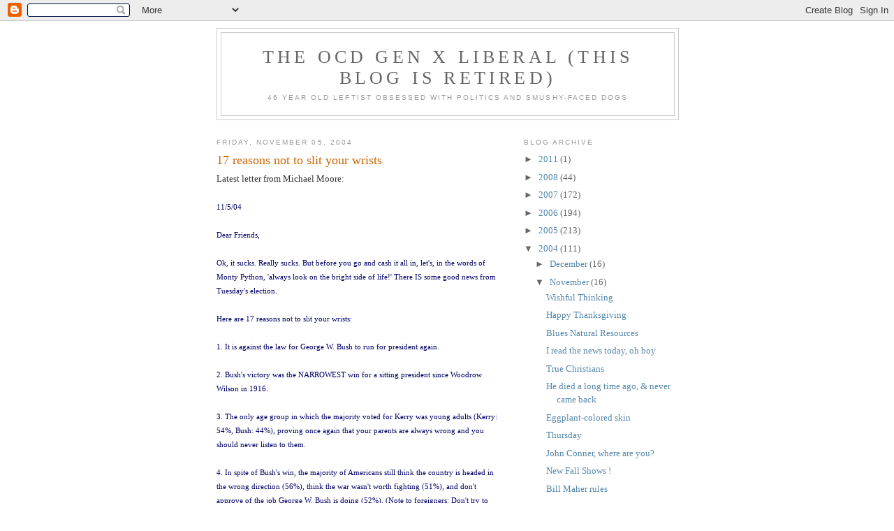

--- FILE ---
content_type: text/html; charset=UTF-8
request_url: https://ocd-gx-liberal.blogspot.com/2004/11/17-reasons-not-to-slit-your-wrists.html?showComment=1099704060001
body_size: 11927
content:
<!DOCTYPE html>
<html dir='ltr'>
<head>
<link href='https://www.blogger.com/static/v1/widgets/2944754296-widget_css_bundle.css' rel='stylesheet' type='text/css'/>
<meta content='text/html; charset=UTF-8' http-equiv='Content-Type'/>
<meta content='blogger' name='generator'/>
<link href='https://ocd-gx-liberal.blogspot.com/favicon.ico' rel='icon' type='image/x-icon'/>
<link href='http://ocd-gx-liberal.blogspot.com/2004/11/17-reasons-not-to-slit-your-wrists.html' rel='canonical'/>
<link rel="alternate" type="application/atom+xml" title="The OCD Gen X Liberal (this blog is retired) - Atom" href="https://ocd-gx-liberal.blogspot.com/feeds/posts/default" />
<link rel="alternate" type="application/rss+xml" title="The OCD Gen X Liberal (this blog is retired) - RSS" href="https://ocd-gx-liberal.blogspot.com/feeds/posts/default?alt=rss" />
<link rel="service.post" type="application/atom+xml" title="The OCD Gen X Liberal (this blog is retired) - Atom" href="https://www.blogger.com/feeds/7653541/posts/default" />

<link rel="alternate" type="application/atom+xml" title="The OCD Gen X Liberal (this blog is retired) - Atom" href="https://ocd-gx-liberal.blogspot.com/feeds/109969883204517480/comments/default" />
<!--Can't find substitution for tag [blog.ieCssRetrofitLinks]-->
<meta content='http://ocd-gx-liberal.blogspot.com/2004/11/17-reasons-not-to-slit-your-wrists.html' property='og:url'/>
<meta content='17 reasons not to slit your wrists' property='og:title'/>
<meta content='Latest letter from Michael Moore:  11/5/04   Dear Friends,   Ok, it sucks. Really sucks. But before you go and cash it all in, let&#39;s, ...' property='og:description'/>
<title>The OCD Gen X Liberal (this blog is retired): 17 reasons not to slit your wrists</title>
<style id='page-skin-1' type='text/css'><!--
/*
-----------------------------------------------
Blogger Template Style
Name:     Minima
Date:     26 Feb 2004
Updated by: Blogger Team
----------------------------------------------- */
/* Use this with templates/template-twocol.html */
body {
background:#ffffff;
margin:0;
color:#333333;
font:x-small Georgia Serif;
font-size/* */:/**/small;
font-size: /**/small;
text-align: center;
}
a:link {
color:#5588aa;
text-decoration:none;
}
a:visited {
color:#999999;
text-decoration:none;
}
a:hover {
color:#cc6600;
text-decoration:underline;
}
a img {
border-width:0;
}
/* Header
-----------------------------------------------
*/
#header-wrapper {
width:660px;
margin:0 auto 10px;
border:1px solid #cccccc;
}
#header-inner {
background-position: center;
margin-left: auto;
margin-right: auto;
}
#header {
margin: 5px;
border: 1px solid #cccccc;
text-align: center;
color:#666666;
}
#header h1 {
margin:5px 5px 0;
padding:15px 20px .25em;
line-height:1.2em;
text-transform:uppercase;
letter-spacing:.2em;
font: normal normal 200% Georgia, Serif;
}
#header a {
color:#666666;
text-decoration:none;
}
#header a:hover {
color:#666666;
}
#header .description {
margin:0 5px 5px;
padding:0 20px 15px;
max-width:700px;
text-transform:uppercase;
letter-spacing:.2em;
line-height: 1.4em;
font: normal normal 78% 'Trebuchet MS', Trebuchet, Arial, Verdana, Sans-serif;
color: #999999;
}
#header img {
margin-left: auto;
margin-right: auto;
}
/* Outer-Wrapper
----------------------------------------------- */
#outer-wrapper {
width: 660px;
margin:0 auto;
padding:10px;
text-align:left;
font: normal normal 100% Georgia, Serif;
}
#main-wrapper {
width: 410px;
float: left;
word-wrap: break-word; /* fix for long text breaking sidebar float in IE */
overflow: hidden;     /* fix for long non-text content breaking IE sidebar float */
}
#sidebar-wrapper {
width: 220px;
float: right;
word-wrap: break-word; /* fix for long text breaking sidebar float in IE */
overflow: hidden;      /* fix for long non-text content breaking IE sidebar float */
}
/* Headings
----------------------------------------------- */
h2 {
margin:1.5em 0 .75em;
font:normal normal 78% 'Trebuchet MS',Trebuchet,Arial,Verdana,Sans-serif;
line-height: 1.4em;
text-transform:uppercase;
letter-spacing:.2em;
color:#999999;
}
/* Posts
-----------------------------------------------
*/
h2.date-header {
margin:1.5em 0 .5em;
}
.post {
margin:.5em 0 1.5em;
border-bottom:1px dotted #cccccc;
padding-bottom:1.5em;
}
.post h3 {
margin:.25em 0 0;
padding:0 0 4px;
font-size:140%;
font-weight:normal;
line-height:1.4em;
color:#cc6600;
}
.post h3 a, .post h3 a:visited, .post h3 strong {
display:block;
text-decoration:none;
color:#cc6600;
font-weight:normal;
}
.post h3 strong, .post h3 a:hover {
color:#333333;
}
.post-body {
margin:0 0 .75em;
line-height:1.6em;
}
.post-body blockquote {
line-height:1.3em;
}
.post-footer {
margin: .75em 0;
color:#999999;
text-transform:uppercase;
letter-spacing:.1em;
font: normal normal 78% 'Trebuchet MS', Trebuchet, Arial, Verdana, Sans-serif;
line-height: 1.4em;
}
.comment-link {
margin-left:.6em;
}
.post img, table.tr-caption-container {
padding:4px;
border:1px solid #cccccc;
}
.tr-caption-container img {
border: none;
padding: 0;
}
.post blockquote {
margin:1em 20px;
}
.post blockquote p {
margin:.75em 0;
}
/* Comments
----------------------------------------------- */
#comments h4 {
margin:1em 0;
font-weight: bold;
line-height: 1.4em;
text-transform:uppercase;
letter-spacing:.2em;
color: #999999;
}
#comments-block {
margin:1em 0 1.5em;
line-height:1.6em;
}
#comments-block .comment-author {
margin:.5em 0;
}
#comments-block .comment-body {
margin:.25em 0 0;
}
#comments-block .comment-footer {
margin:-.25em 0 2em;
line-height: 1.4em;
text-transform:uppercase;
letter-spacing:.1em;
}
#comments-block .comment-body p {
margin:0 0 .75em;
}
.deleted-comment {
font-style:italic;
color:gray;
}
#blog-pager-newer-link {
float: left;
}
#blog-pager-older-link {
float: right;
}
#blog-pager {
text-align: center;
}
.feed-links {
clear: both;
line-height: 2.5em;
}
/* Sidebar Content
----------------------------------------------- */
.sidebar {
color: #666666;
line-height: 1.5em;
}
.sidebar ul {
list-style:none;
margin:0 0 0;
padding:0 0 0;
}
.sidebar li {
margin:0;
padding-top:0;
padding-right:0;
padding-bottom:.25em;
padding-left:15px;
text-indent:-15px;
line-height:1.5em;
}
.sidebar .widget, .main .widget {
border-bottom:1px dotted #cccccc;
margin:0 0 1.5em;
padding:0 0 1.5em;
}
.main .Blog {
border-bottom-width: 0;
}
/* Profile
----------------------------------------------- */
.profile-img {
float: left;
margin-top: 0;
margin-right: 5px;
margin-bottom: 5px;
margin-left: 0;
padding: 4px;
border: 1px solid #cccccc;
}
.profile-data {
margin:0;
text-transform:uppercase;
letter-spacing:.1em;
font: normal normal 78% 'Trebuchet MS', Trebuchet, Arial, Verdana, Sans-serif;
color: #999999;
font-weight: bold;
line-height: 1.6em;
}
.profile-datablock {
margin:.5em 0 .5em;
}
.profile-textblock {
margin: 0.5em 0;
line-height: 1.6em;
}
.profile-link {
font: normal normal 78% 'Trebuchet MS', Trebuchet, Arial, Verdana, Sans-serif;
text-transform: uppercase;
letter-spacing: .1em;
}
/* Footer
----------------------------------------------- */
#footer {
width:660px;
clear:both;
margin:0 auto;
padding-top:15px;
line-height: 1.6em;
text-transform:uppercase;
letter-spacing:.1em;
text-align: center;
}

--></style>
<link href='https://www.blogger.com/dyn-css/authorization.css?targetBlogID=7653541&amp;zx=19f11845-c46c-4989-9a78-184a8d06f47b' media='none' onload='if(media!=&#39;all&#39;)media=&#39;all&#39;' rel='stylesheet'/><noscript><link href='https://www.blogger.com/dyn-css/authorization.css?targetBlogID=7653541&amp;zx=19f11845-c46c-4989-9a78-184a8d06f47b' rel='stylesheet'/></noscript>
<meta name='google-adsense-platform-account' content='ca-host-pub-1556223355139109'/>
<meta name='google-adsense-platform-domain' content='blogspot.com'/>

</head>
<body>
<div class='navbar section' id='navbar'><div class='widget Navbar' data-version='1' id='Navbar1'><script type="text/javascript">
    function setAttributeOnload(object, attribute, val) {
      if(window.addEventListener) {
        window.addEventListener('load',
          function(){ object[attribute] = val; }, false);
      } else {
        window.attachEvent('onload', function(){ object[attribute] = val; });
      }
    }
  </script>
<div id="navbar-iframe-container"></div>
<script type="text/javascript" src="https://apis.google.com/js/platform.js"></script>
<script type="text/javascript">
      gapi.load("gapi.iframes:gapi.iframes.style.bubble", function() {
        if (gapi.iframes && gapi.iframes.getContext) {
          gapi.iframes.getContext().openChild({
              url: 'https://www.blogger.com/navbar/7653541?po\x3d109969883204517480\x26origin\x3dhttps://ocd-gx-liberal.blogspot.com',
              where: document.getElementById("navbar-iframe-container"),
              id: "navbar-iframe"
          });
        }
      });
    </script><script type="text/javascript">
(function() {
var script = document.createElement('script');
script.type = 'text/javascript';
script.src = '//pagead2.googlesyndication.com/pagead/js/google_top_exp.js';
var head = document.getElementsByTagName('head')[0];
if (head) {
head.appendChild(script);
}})();
</script>
</div></div>
<div id='outer-wrapper'><div id='wrap2'>
<!-- skip links for text browsers -->
<span id='skiplinks' style='display:none;'>
<a href='#main'>skip to main </a> |
      <a href='#sidebar'>skip to sidebar</a>
</span>
<div id='header-wrapper'>
<div class='header section' id='header'><div class='widget Header' data-version='1' id='Header1'>
<div id='header-inner'>
<div class='titlewrapper'>
<h1 class='title'>
<a href='https://ocd-gx-liberal.blogspot.com/'>
The OCD Gen X Liberal (this blog is retired)
</a>
</h1>
</div>
<div class='descriptionwrapper'>
<p class='description'><span>46 year old leftist obsessed with politics and smushy-faced dogs</span></p>
</div>
</div>
</div></div>
</div>
<div id='content-wrapper'>
<div id='crosscol-wrapper' style='text-align:center'>
<div class='crosscol no-items section' id='crosscol'></div>
</div>
<div id='main-wrapper'>
<div class='main section' id='main'><div class='widget Blog' data-version='1' id='Blog1'>
<div class='blog-posts hfeed'>

          <div class="date-outer">
        
<h2 class='date-header'><span>Friday, November 05, 2004</span></h2>

          <div class="date-posts">
        
<div class='post-outer'>
<div class='post hentry uncustomized-post-template' itemprop='blogPost' itemscope='itemscope' itemtype='http://schema.org/BlogPosting'>
<meta content='7653541' itemprop='blogId'/>
<meta content='109969883204517480' itemprop='postId'/>
<a name='109969883204517480'></a>
<h3 class='post-title entry-title' itemprop='name'>
17 reasons not to slit your wrists
</h3>
<div class='post-header'>
<div class='post-header-line-1'></div>
</div>
<div class='post-body entry-content' id='post-body-109969883204517480' itemprop='description articleBody'>
Latest letter from Michael Moore:<br /><br /><span style="font-size:85%;color:#000066;">11/5/04</span><br /><span style="font-size:85%;color:#000066;"></span><br /><span style="font-size:85%;color:#000066;">Dear Friends,</span><br /><br /><span style="font-size:85%;color:#000066;">Ok, it sucks. Really sucks. But before you go and cash it all in, let's, in the words of Monty Python, 'always look on the bright side of life!'  There IS some good news from Tuesday's election.</span><br /><span style="font-size:85%;color:#000066;"><br />Here are 17 reasons not to slit your wrists:</span><br /><br /><span style="font-size:85%;color:#000066;">1. It is against the law for George W. Bush to run for president again.</span><br /><br /><span style="font-size:85%;color:#000066;">2. Bush's victory was the NARROWEST win for a sitting president since Woodrow Wilson in 1916.</span><br /><br /><span style="font-size:85%;color:#000066;">3. The only age group in which the majority voted for Kerry was young adults (Kerry: 54%, Bush: 44%), proving once again that your parents are always wrong and you should never listen to them.</span><br /><br /><span style="font-size:85%;color:#000066;">4. In spite of Bush's win, the majority of Americans still think the country is headed in the wrong direction (</span><a href="http://www.realclearpolitics.com/Presidential_04/direction_of_country.html"><span style="font-size:85%;color:#000066;">56%</span></a><span style="font-size:85%;color:#000066;">), think the war wasn't worth fighting (</span><a href="http://www.pollingreport.com/iraq.htm"><span style="font-size:85%;color:#000066;">51%</span></a><span style="font-size:85%;color:#000066;">), and don't approve of the job George W. Bush is doing (</span><a href="http://www.realclearpolitics.com/Presidential_04/bush_ja.html"><span style="font-size:85%;color:#000066;">52%</span></a><span style="font-size:85%;color:#000066;">). (Note to foreigners: Don't try to figure this one out.  It's an American thing, like Pop Tarts.)</span><br /><br /><span style="font-size:85%;color:#000066;">5. The Republicans will not have a filibuster-proof 60-seat majority in the Senate. If the Democrats do their job, Bush won't be able to pack the Supreme Court with right-wing ideologues. Did I say "if the Democrats do their job?"  Um, maybe better to scratch this one.</span><br /><br /><span style="font-size:85%;color:#000066;">6. Michigan voted for Kerry! So did the entire Northeast, the birthplace of our democracy. So did 6 of the 8 Great Lakes States. And the whole West Coast! Plus Hawaii. Ok, that's a start. We've got most of the fresh water, all of Broadway, and Mt. St. Helens. We can dehydrate them or bury them in lava. And no more show tunes!</span><br /><br /><span style="font-size:85%;color:#000066;">7. Once again we are reminded that the buckeye is a nut, and not just any old nut -- a poisonous nut. A great nation was felled by a poisonous nut. May Ohio State pay dearly this Saturday when it faces Michigan.</span><br /><br /><span style="font-size:85%;color:#000066;">8. 88% of Bush's support came from white voters. In 50 years, America will no longer have a white majority. Hey, 50 years isn't such a long time! If you're ten years old and reading this, your golden years will be truly golden and you will be well cared for in your old age.</span><br /><br /><span style="font-size:85%;color:#000066;">9. Gays, thanks to the ballot measures passed on Tuesday, cannot get married in 11 new states. Thank God. Just think of all those wedding gifts we won't have to buy now.</span><br /><br /><span style="font-size:85%;color:#000066;">10. Five more African Americans were elected as members of Congress, including the return of Cynthia McKinney of Georgia. It's always good to have more blacks in there fighting for us and doing the job our candidates can't.</span><br /><br /><span style="font-size:85%;color:#000066;">11. The CEO of Coors was defeated for Senate in Colorado. Drink up!</span><br /><br /><span style="font-size:85%;color:#000066;">12. Admit it: We like the Bush twins and we don't want them to go away. </span><br /><span style="font-size:85%;color:#000066;"><span style="font-size:100%;color:#000000;">(Note from Lizzy - I <strong>do</strong> want them to go away.)</span></span><br /><br /><span style="font-size:85%;color:#000066;">13. At the state legislative level, Democrats picked up a net of at least 3 chambers in Tuesday's elections. Of the 98 partisan-controlled state legislative chambers (house/assembly and senate), Democrats went into the 2004 elections in control of 44 chambers, Republicans controlled 53 chambers, and 1 chamber was tied. After Tuesday, Democrats now control 47 chambers, Republicans control 49 chambers, 1 chamber is tied and 1 chamber (Montana House) is still undecided. </span><br /><br /><span style="font-size:85%;color:#000066;">14. Bush is now a lame duck president. He will have no greater moment than the one he's having this week. It's all downhill for him from here on out --and, more significantly, he's just not going to want to do all the hard work that will be expected of him. It'll be like everyone's last month in 12th grade -- you've already made it, so it's party time! Perhaps he'll treat the next four years like a permanent Friday, spending even more time at the ranch or in Kennebunkport. And why shouldn't he? He's already proved his point, avenged his father and kicked our ass.</span><br /><br /><span style="font-size:85%;color:#000066;">15. Should Bush decide to show up to work and take this country down a very dark road, it is also just as likely that either of the following two scenarios will happen: a) Now that he doesn't ever need to pander to the Christian conservatives again to get elected, someone may whisper in his ear that he should spend these last four years building "a legacy" so that history will render a kinder verdict on him and thus he will not push for too aggressive a right-wing agenda; or b) He will become so cocky and arrogant -- and thus, reckless -- that he will commit a blunder of such major proportions that even his own party will have to remove him from office.</span><br /><br /><span style="font-size:85%;color:#000066;">16. There are nearly 300 million Americans -- 200 million of them of voting age. We only lost by three and a half million! That's not a landslide -- it means we're almost there. Imagine losing by 20 million. If you had 58 yards to go before you reached the goal line and then you barreled down 55 of those yards, would you stop on the three yard line, pick up the ball and go home crying -- especially when you get to start the next down on the three yard line? Of course not! Buck up! Have hope! More sports analogies are coming!!!</span><br /><br /><span style="font-size:85%;color:#000066;">17. Finally and most importantly, over 55 million Americans voted for the candidate dubbed "The #1 Liberal in the Senate." That's more than the total number of voters who voted for either Reagan, Bush I, Clinton or Gore. Again, more people voted for Kerry than Reagan. If the media are looking for a trend it should be this -- that so many Americans were, for the first time since Kennedy, willing to vote for an out-and-out liberal. The country has always been filled with evangelicals -- that is not news. What IS news is that so many people have shifted toward a Massachusetts liberal. In fact,that's BIG news. Which means, don't expect the mainstream media, the ones who brought you the Iraq War, to ever report the real truth about November 2, 2004. In fact, it's better that they don't. We'll need the element of surprise in 2008.<br /></span><br /><span style="font-size:85%;color:#000066;">Feeling better? I hope so. As my friend Mort wrote me yesterday, "My Romanian grandfather used to say to me, 'Remember, Morton, this is such a wonderful country  -- it doesn't even need a president!'"</span><br /><br /><span style="font-size:85%;color:#000066;">But it needs us. Rest up, I'll write you again tomorrow.</span><br /><br /><span style="font-size:85%;color:#000066;">Yours,<br />Michael Moore</span><br /><a href="mailto:MMFlint@aol.com"><span style="font-size:85%;color:#000066;">MMFlint@aol.com</span></a><br /><a href="http://www.michaelmoore.com/"><span style="font-size:85%;color:#000066;">www.michaelmoore.com</span></a><br />
<div style='clear: both;'></div>
</div>
<div class='post-footer'>
<div class='post-footer-line post-footer-line-1'>
<span class='post-author vcard'>
Posted by
<span class='fn' itemprop='author' itemscope='itemscope' itemtype='http://schema.org/Person'>
<meta content='https://www.blogger.com/profile/09221976140171029175' itemprop='url'/>
<a class='g-profile' href='https://www.blogger.com/profile/09221976140171029175' rel='author' title='author profile'>
<span itemprop='name'>Lizzy</span>
</a>
</span>
</span>
<span class='post-timestamp'>
at
<meta content='http://ocd-gx-liberal.blogspot.com/2004/11/17-reasons-not-to-slit-your-wrists.html' itemprop='url'/>
<a class='timestamp-link' href='https://ocd-gx-liberal.blogspot.com/2004/11/17-reasons-not-to-slit-your-wrists.html' rel='bookmark' title='permanent link'><abbr class='published' itemprop='datePublished' title='2004-11-05T17:35:00-06:00'>11/05/2004 05:35:00 PM</abbr></a>
</span>
<span class='post-comment-link'>
</span>
<span class='post-icons'>
<span class='item-action'>
<a href='https://www.blogger.com/email-post/7653541/109969883204517480' title='Email Post'>
<img alt='' class='icon-action' height='13' src='https://resources.blogblog.com/img/icon18_email.gif' width='18'/>
</a>
</span>
<span class='item-control blog-admin pid-1607212988'>
<a href='https://www.blogger.com/post-edit.g?blogID=7653541&postID=109969883204517480&from=pencil' title='Edit Post'>
<img alt='' class='icon-action' height='18' src='https://resources.blogblog.com/img/icon18_edit_allbkg.gif' width='18'/>
</a>
</span>
</span>
<div class='post-share-buttons goog-inline-block'>
</div>
</div>
<div class='post-footer-line post-footer-line-2'>
<span class='post-labels'>
</span>
</div>
<div class='post-footer-line post-footer-line-3'>
<span class='post-location'>
</span>
</div>
</div>
</div>
<div class='comments' id='comments'>
<a name='comments'></a>
<h4>4 comments:</h4>
<div id='Blog1_comments-block-wrapper'>
<dl class='avatar-comment-indent' id='comments-block'>
<dt class='comment-author ' id='c109970406243070676'>
<a name='c109970406243070676'></a>
<div class="avatar-image-container vcard"><span dir="ltr"><a href="https://www.blogger.com/profile/07192637469594429978" target="" rel="nofollow" onclick="" class="avatar-hovercard" id="av-109970406243070676-07192637469594429978"><img src="https://resources.blogblog.com/img/blank.gif" width="35" height="35" class="delayLoad" style="display: none;" longdesc="//blogger.googleusercontent.com/img/b/R29vZ2xl/AVvXsEgeR9hSjuppdWeeQ42TvoEHy4z8HC_-_RPLcdLNC8fdaEV5F9-I0lqWC5COY3wDNY8nG8pul26l_IcgYBub6IBAHR6YqIYAG2NQgAoPnncpdyakilk_uy7eWHZajwCyo20/s45-c/jim+statue.jpg" alt="" title="Jim Marquis">

<noscript><img src="//blogger.googleusercontent.com/img/b/R29vZ2xl/AVvXsEgeR9hSjuppdWeeQ42TvoEHy4z8HC_-_RPLcdLNC8fdaEV5F9-I0lqWC5COY3wDNY8nG8pul26l_IcgYBub6IBAHR6YqIYAG2NQgAoPnncpdyakilk_uy7eWHZajwCyo20/s45-c/jim+statue.jpg" width="35" height="35" class="photo" alt=""></noscript></a></span></div>
<a href='https://www.blogger.com/profile/07192637469594429978' rel='nofollow'>Jim Marquis</a>
said...
</dt>
<dd class='comment-body' id='Blog1_cmt-109970406243070676'>
<p>
Good stuff. Fifty five million people voted the right way and I guarantee you many folks in the middle will be changing sides when they see what Bush tries to ram through the next couple years.<br /><br />It's funny, I was all set to just take some time off and just go to work and watch sports on tv and catch up on my novel reading...but I can't. This is just too important. I don't know if we make a difference but it's just something I feel has to be done right now.
</p>
</dd>
<dd class='comment-footer'>
<span class='comment-timestamp'>
<a href='https://ocd-gx-liberal.blogspot.com/2004/11/17-reasons-not-to-slit-your-wrists.html?showComment=1099704060000#c109970406243070676' title='comment permalink'>
11/05/2004 7:21 PM
</a>
<span class='item-control blog-admin pid-367648921'>
<a class='comment-delete' href='https://www.blogger.com/comment/delete/7653541/109970406243070676' title='Delete Comment'>
<img src='https://resources.blogblog.com/img/icon_delete13.gif'/>
</a>
</span>
</span>
</dd>
<dt class='comment-author ' id='c109970406287859181'>
<a name='c109970406287859181'></a>
<div class="avatar-image-container vcard"><span dir="ltr"><a href="https://www.blogger.com/profile/07192637469594429978" target="" rel="nofollow" onclick="" class="avatar-hovercard" id="av-109970406287859181-07192637469594429978"><img src="https://resources.blogblog.com/img/blank.gif" width="35" height="35" class="delayLoad" style="display: none;" longdesc="//blogger.googleusercontent.com/img/b/R29vZ2xl/AVvXsEgeR9hSjuppdWeeQ42TvoEHy4z8HC_-_RPLcdLNC8fdaEV5F9-I0lqWC5COY3wDNY8nG8pul26l_IcgYBub6IBAHR6YqIYAG2NQgAoPnncpdyakilk_uy7eWHZajwCyo20/s45-c/jim+statue.jpg" alt="" title="Jim Marquis">

<noscript><img src="//blogger.googleusercontent.com/img/b/R29vZ2xl/AVvXsEgeR9hSjuppdWeeQ42TvoEHy4z8HC_-_RPLcdLNC8fdaEV5F9-I0lqWC5COY3wDNY8nG8pul26l_IcgYBub6IBAHR6YqIYAG2NQgAoPnncpdyakilk_uy7eWHZajwCyo20/s45-c/jim+statue.jpg" width="35" height="35" class="photo" alt=""></noscript></a></span></div>
<a href='https://www.blogger.com/profile/07192637469594429978' rel='nofollow'>Jim Marquis</a>
said...
</dt>
<dd class='comment-body' id='Blog1_cmt-109970406287859181'>
<p>
Good stuff. Fifty five million people voted the right way and I guarantee you many folks in the middle will be changing sides when they see what Bush tries to ram through the next couple years.<br /><br />It's funny, I was all set to just take some time off and just go to work and watch sports on tv and catch up on my novel reading...but I can't. This is just too important. I don't know if we make a difference but it's just something I feel has to be done right now.
</p>
</dd>
<dd class='comment-footer'>
<span class='comment-timestamp'>
<a href='https://ocd-gx-liberal.blogspot.com/2004/11/17-reasons-not-to-slit-your-wrists.html?showComment=1099704060001#c109970406287859181' title='comment permalink'>
11/05/2004 7:21 PM
</a>
<span class='item-control blog-admin pid-367648921'>
<a class='comment-delete' href='https://www.blogger.com/comment/delete/7653541/109970406287859181' title='Delete Comment'>
<img src='https://resources.blogblog.com/img/icon_delete13.gif'/>
</a>
</span>
</span>
</dd>
<dt class='comment-author ' id='c109971535484672902'>
<a name='c109971535484672902'></a>
<div class="avatar-image-container vcard"><span dir="ltr"><a href="https://www.blogger.com/profile/13763424943041003098" target="" rel="nofollow" onclick="" class="avatar-hovercard" id="av-109971535484672902-13763424943041003098"><img src="https://resources.blogblog.com/img/blank.gif" width="35" height="35" class="delayLoad" style="display: none;" longdesc="//blogger.googleusercontent.com/img/b/R29vZ2xl/AVvXsEjS7cg6ToDd9S_FF8Cw0TGyAGcCLi910THt-KULzDJ65y1zvgXdVcZJBkc-SEVBVJbHCdjZJB18Vubq7_krmVpHO5i3Z76ia4Gn5yjLWzWSlqn-Ickjv6q6n_RKadqqDA/s45-c/WDPKRPLP.JPG" alt="" title="Snave">

<noscript><img src="//blogger.googleusercontent.com/img/b/R29vZ2xl/AVvXsEjS7cg6ToDd9S_FF8Cw0TGyAGcCLi910THt-KULzDJ65y1zvgXdVcZJBkc-SEVBVJbHCdjZJB18Vubq7_krmVpHO5i3Z76ia4Gn5yjLWzWSlqn-Ickjv6q6n_RKadqqDA/s45-c/WDPKRPLP.JPG" width="35" height="35" class="photo" alt=""></noscript></a></span></div>
<a href='https://www.blogger.com/profile/13763424943041003098' rel='nofollow'>Snave</a>
said...
</dt>
<dd class='comment-body' id='Blog1_cmt-109971535484672902'>
<p>
Thanks for putting that letter on your site.  I love it!  Moore is an optimist during dark times, and he made some good points.  You're right J.Marquis, this is no time to slack.
</p>
</dd>
<dd class='comment-footer'>
<span class='comment-timestamp'>
<a href='https://ocd-gx-liberal.blogspot.com/2004/11/17-reasons-not-to-slit-your-wrists.html?showComment=1099715340000#c109971535484672902' title='comment permalink'>
11/05/2004 10:29 PM
</a>
<span class='item-control blog-admin pid-413503512'>
<a class='comment-delete' href='https://www.blogger.com/comment/delete/7653541/109971535484672902' title='Delete Comment'>
<img src='https://resources.blogblog.com/img/icon_delete13.gif'/>
</a>
</span>
</span>
</dd>
<dt class='comment-author ' id='c110021876457717648'>
<a name='c110021876457717648'></a>
<div class="avatar-image-container avatar-stock"><span dir="ltr"><img src="//resources.blogblog.com/img/blank.gif" width="35" height="35" alt="" title="Anonymous">

</span></div>
Anonymous
said...
</dt>
<dd class='comment-body' id='Blog1_cmt-110021876457717648'>
<p>
GO BUSH! GO TROOPS!! GO U.S. OF FUCKING A!!!   YER PAL, BULLSEYE AT HTTP://AMERICANDRUMSLINGER.BLOGSPOT.COM
</p>
</dd>
<dd class='comment-footer'>
<span class='comment-timestamp'>
<a href='https://ocd-gx-liberal.blogspot.com/2004/11/17-reasons-not-to-slit-your-wrists.html?showComment=1100218740000#c110021876457717648' title='comment permalink'>
11/11/2004 6:19 PM
</a>
<span class='item-control blog-admin pid-206056684'>
<a class='comment-delete' href='https://www.blogger.com/comment/delete/7653541/110021876457717648' title='Delete Comment'>
<img src='https://resources.blogblog.com/img/icon_delete13.gif'/>
</a>
</span>
</span>
</dd>
</dl>
</div>
<p class='comment-footer'>
<a href='https://www.blogger.com/comment/fullpage/post/7653541/109969883204517480' onclick=''>Post a Comment</a>
</p>
</div>
</div>

        </div></div>
      
</div>
<div class='blog-pager' id='blog-pager'>
<span id='blog-pager-newer-link'>
<a class='blog-pager-newer-link' href='https://ocd-gx-liberal.blogspot.com/2004/11/bill-maher-rules.html' id='Blog1_blog-pager-newer-link' title='Newer Post'>Newer Post</a>
</span>
<span id='blog-pager-older-link'>
<a class='blog-pager-older-link' href='https://ocd-gx-liberal.blogspot.com/2004/11/troop-level-plan.html' id='Blog1_blog-pager-older-link' title='Older Post'>Older Post</a>
</span>
<a class='home-link' href='https://ocd-gx-liberal.blogspot.com/'>Home</a>
</div>
<div class='clear'></div>
<div class='post-feeds'>
<div class='feed-links'>
Subscribe to:
<a class='feed-link' href='https://ocd-gx-liberal.blogspot.com/feeds/109969883204517480/comments/default' target='_blank' type='application/atom+xml'>Post Comments (Atom)</a>
</div>
</div>
</div></div>
</div>
<div id='sidebar-wrapper'>
<div class='sidebar section' id='sidebar'><div class='widget BlogArchive' data-version='1' id='BlogArchive1'>
<h2>Blog Archive</h2>
<div class='widget-content'>
<div id='ArchiveList'>
<div id='BlogArchive1_ArchiveList'>
<ul class='hierarchy'>
<li class='archivedate collapsed'>
<a class='toggle' href='javascript:void(0)'>
<span class='zippy'>

        &#9658;&#160;
      
</span>
</a>
<a class='post-count-link' href='https://ocd-gx-liberal.blogspot.com/2011/'>
2011
</a>
<span class='post-count' dir='ltr'>(1)</span>
<ul class='hierarchy'>
<li class='archivedate collapsed'>
<a class='toggle' href='javascript:void(0)'>
<span class='zippy'>

        &#9658;&#160;
      
</span>
</a>
<a class='post-count-link' href='https://ocd-gx-liberal.blogspot.com/2011/12/'>
December
</a>
<span class='post-count' dir='ltr'>(1)</span>
</li>
</ul>
</li>
</ul>
<ul class='hierarchy'>
<li class='archivedate collapsed'>
<a class='toggle' href='javascript:void(0)'>
<span class='zippy'>

        &#9658;&#160;
      
</span>
</a>
<a class='post-count-link' href='https://ocd-gx-liberal.blogspot.com/2008/'>
2008
</a>
<span class='post-count' dir='ltr'>(44)</span>
<ul class='hierarchy'>
<li class='archivedate collapsed'>
<a class='toggle' href='javascript:void(0)'>
<span class='zippy'>

        &#9658;&#160;
      
</span>
</a>
<a class='post-count-link' href='https://ocd-gx-liberal.blogspot.com/2008/11/'>
November
</a>
<span class='post-count' dir='ltr'>(1)</span>
</li>
</ul>
<ul class='hierarchy'>
<li class='archivedate collapsed'>
<a class='toggle' href='javascript:void(0)'>
<span class='zippy'>

        &#9658;&#160;
      
</span>
</a>
<a class='post-count-link' href='https://ocd-gx-liberal.blogspot.com/2008/07/'>
July
</a>
<span class='post-count' dir='ltr'>(1)</span>
</li>
</ul>
<ul class='hierarchy'>
<li class='archivedate collapsed'>
<a class='toggle' href='javascript:void(0)'>
<span class='zippy'>

        &#9658;&#160;
      
</span>
</a>
<a class='post-count-link' href='https://ocd-gx-liberal.blogspot.com/2008/06/'>
June
</a>
<span class='post-count' dir='ltr'>(1)</span>
</li>
</ul>
<ul class='hierarchy'>
<li class='archivedate collapsed'>
<a class='toggle' href='javascript:void(0)'>
<span class='zippy'>

        &#9658;&#160;
      
</span>
</a>
<a class='post-count-link' href='https://ocd-gx-liberal.blogspot.com/2008/05/'>
May
</a>
<span class='post-count' dir='ltr'>(1)</span>
</li>
</ul>
<ul class='hierarchy'>
<li class='archivedate collapsed'>
<a class='toggle' href='javascript:void(0)'>
<span class='zippy'>

        &#9658;&#160;
      
</span>
</a>
<a class='post-count-link' href='https://ocd-gx-liberal.blogspot.com/2008/03/'>
March
</a>
<span class='post-count' dir='ltr'>(10)</span>
</li>
</ul>
<ul class='hierarchy'>
<li class='archivedate collapsed'>
<a class='toggle' href='javascript:void(0)'>
<span class='zippy'>

        &#9658;&#160;
      
</span>
</a>
<a class='post-count-link' href='https://ocd-gx-liberal.blogspot.com/2008/02/'>
February
</a>
<span class='post-count' dir='ltr'>(15)</span>
</li>
</ul>
<ul class='hierarchy'>
<li class='archivedate collapsed'>
<a class='toggle' href='javascript:void(0)'>
<span class='zippy'>

        &#9658;&#160;
      
</span>
</a>
<a class='post-count-link' href='https://ocd-gx-liberal.blogspot.com/2008/01/'>
January
</a>
<span class='post-count' dir='ltr'>(15)</span>
</li>
</ul>
</li>
</ul>
<ul class='hierarchy'>
<li class='archivedate collapsed'>
<a class='toggle' href='javascript:void(0)'>
<span class='zippy'>

        &#9658;&#160;
      
</span>
</a>
<a class='post-count-link' href='https://ocd-gx-liberal.blogspot.com/2007/'>
2007
</a>
<span class='post-count' dir='ltr'>(172)</span>
<ul class='hierarchy'>
<li class='archivedate collapsed'>
<a class='toggle' href='javascript:void(0)'>
<span class='zippy'>

        &#9658;&#160;
      
</span>
</a>
<a class='post-count-link' href='https://ocd-gx-liberal.blogspot.com/2007/12/'>
December
</a>
<span class='post-count' dir='ltr'>(11)</span>
</li>
</ul>
<ul class='hierarchy'>
<li class='archivedate collapsed'>
<a class='toggle' href='javascript:void(0)'>
<span class='zippy'>

        &#9658;&#160;
      
</span>
</a>
<a class='post-count-link' href='https://ocd-gx-liberal.blogspot.com/2007/11/'>
November
</a>
<span class='post-count' dir='ltr'>(10)</span>
</li>
</ul>
<ul class='hierarchy'>
<li class='archivedate collapsed'>
<a class='toggle' href='javascript:void(0)'>
<span class='zippy'>

        &#9658;&#160;
      
</span>
</a>
<a class='post-count-link' href='https://ocd-gx-liberal.blogspot.com/2007/10/'>
October
</a>
<span class='post-count' dir='ltr'>(15)</span>
</li>
</ul>
<ul class='hierarchy'>
<li class='archivedate collapsed'>
<a class='toggle' href='javascript:void(0)'>
<span class='zippy'>

        &#9658;&#160;
      
</span>
</a>
<a class='post-count-link' href='https://ocd-gx-liberal.blogspot.com/2007/09/'>
September
</a>
<span class='post-count' dir='ltr'>(12)</span>
</li>
</ul>
<ul class='hierarchy'>
<li class='archivedate collapsed'>
<a class='toggle' href='javascript:void(0)'>
<span class='zippy'>

        &#9658;&#160;
      
</span>
</a>
<a class='post-count-link' href='https://ocd-gx-liberal.blogspot.com/2007/08/'>
August
</a>
<span class='post-count' dir='ltr'>(12)</span>
</li>
</ul>
<ul class='hierarchy'>
<li class='archivedate collapsed'>
<a class='toggle' href='javascript:void(0)'>
<span class='zippy'>

        &#9658;&#160;
      
</span>
</a>
<a class='post-count-link' href='https://ocd-gx-liberal.blogspot.com/2007/07/'>
July
</a>
<span class='post-count' dir='ltr'>(15)</span>
</li>
</ul>
<ul class='hierarchy'>
<li class='archivedate collapsed'>
<a class='toggle' href='javascript:void(0)'>
<span class='zippy'>

        &#9658;&#160;
      
</span>
</a>
<a class='post-count-link' href='https://ocd-gx-liberal.blogspot.com/2007/06/'>
June
</a>
<span class='post-count' dir='ltr'>(12)</span>
</li>
</ul>
<ul class='hierarchy'>
<li class='archivedate collapsed'>
<a class='toggle' href='javascript:void(0)'>
<span class='zippy'>

        &#9658;&#160;
      
</span>
</a>
<a class='post-count-link' href='https://ocd-gx-liberal.blogspot.com/2007/05/'>
May
</a>
<span class='post-count' dir='ltr'>(15)</span>
</li>
</ul>
<ul class='hierarchy'>
<li class='archivedate collapsed'>
<a class='toggle' href='javascript:void(0)'>
<span class='zippy'>

        &#9658;&#160;
      
</span>
</a>
<a class='post-count-link' href='https://ocd-gx-liberal.blogspot.com/2007/04/'>
April
</a>
<span class='post-count' dir='ltr'>(13)</span>
</li>
</ul>
<ul class='hierarchy'>
<li class='archivedate collapsed'>
<a class='toggle' href='javascript:void(0)'>
<span class='zippy'>

        &#9658;&#160;
      
</span>
</a>
<a class='post-count-link' href='https://ocd-gx-liberal.blogspot.com/2007/03/'>
March
</a>
<span class='post-count' dir='ltr'>(16)</span>
</li>
</ul>
<ul class='hierarchy'>
<li class='archivedate collapsed'>
<a class='toggle' href='javascript:void(0)'>
<span class='zippy'>

        &#9658;&#160;
      
</span>
</a>
<a class='post-count-link' href='https://ocd-gx-liberal.blogspot.com/2007/02/'>
February
</a>
<span class='post-count' dir='ltr'>(19)</span>
</li>
</ul>
<ul class='hierarchy'>
<li class='archivedate collapsed'>
<a class='toggle' href='javascript:void(0)'>
<span class='zippy'>

        &#9658;&#160;
      
</span>
</a>
<a class='post-count-link' href='https://ocd-gx-liberal.blogspot.com/2007/01/'>
January
</a>
<span class='post-count' dir='ltr'>(22)</span>
</li>
</ul>
</li>
</ul>
<ul class='hierarchy'>
<li class='archivedate collapsed'>
<a class='toggle' href='javascript:void(0)'>
<span class='zippy'>

        &#9658;&#160;
      
</span>
</a>
<a class='post-count-link' href='https://ocd-gx-liberal.blogspot.com/2006/'>
2006
</a>
<span class='post-count' dir='ltr'>(194)</span>
<ul class='hierarchy'>
<li class='archivedate collapsed'>
<a class='toggle' href='javascript:void(0)'>
<span class='zippy'>

        &#9658;&#160;
      
</span>
</a>
<a class='post-count-link' href='https://ocd-gx-liberal.blogspot.com/2006/12/'>
December
</a>
<span class='post-count' dir='ltr'>(17)</span>
</li>
</ul>
<ul class='hierarchy'>
<li class='archivedate collapsed'>
<a class='toggle' href='javascript:void(0)'>
<span class='zippy'>

        &#9658;&#160;
      
</span>
</a>
<a class='post-count-link' href='https://ocd-gx-liberal.blogspot.com/2006/11/'>
November
</a>
<span class='post-count' dir='ltr'>(28)</span>
</li>
</ul>
<ul class='hierarchy'>
<li class='archivedate collapsed'>
<a class='toggle' href='javascript:void(0)'>
<span class='zippy'>

        &#9658;&#160;
      
</span>
</a>
<a class='post-count-link' href='https://ocd-gx-liberal.blogspot.com/2006/10/'>
October
</a>
<span class='post-count' dir='ltr'>(18)</span>
</li>
</ul>
<ul class='hierarchy'>
<li class='archivedate collapsed'>
<a class='toggle' href='javascript:void(0)'>
<span class='zippy'>

        &#9658;&#160;
      
</span>
</a>
<a class='post-count-link' href='https://ocd-gx-liberal.blogspot.com/2006/09/'>
September
</a>
<span class='post-count' dir='ltr'>(18)</span>
</li>
</ul>
<ul class='hierarchy'>
<li class='archivedate collapsed'>
<a class='toggle' href='javascript:void(0)'>
<span class='zippy'>

        &#9658;&#160;
      
</span>
</a>
<a class='post-count-link' href='https://ocd-gx-liberal.blogspot.com/2006/08/'>
August
</a>
<span class='post-count' dir='ltr'>(12)</span>
</li>
</ul>
<ul class='hierarchy'>
<li class='archivedate collapsed'>
<a class='toggle' href='javascript:void(0)'>
<span class='zippy'>

        &#9658;&#160;
      
</span>
</a>
<a class='post-count-link' href='https://ocd-gx-liberal.blogspot.com/2006/07/'>
July
</a>
<span class='post-count' dir='ltr'>(12)</span>
</li>
</ul>
<ul class='hierarchy'>
<li class='archivedate collapsed'>
<a class='toggle' href='javascript:void(0)'>
<span class='zippy'>

        &#9658;&#160;
      
</span>
</a>
<a class='post-count-link' href='https://ocd-gx-liberal.blogspot.com/2006/06/'>
June
</a>
<span class='post-count' dir='ltr'>(11)</span>
</li>
</ul>
<ul class='hierarchy'>
<li class='archivedate collapsed'>
<a class='toggle' href='javascript:void(0)'>
<span class='zippy'>

        &#9658;&#160;
      
</span>
</a>
<a class='post-count-link' href='https://ocd-gx-liberal.blogspot.com/2006/05/'>
May
</a>
<span class='post-count' dir='ltr'>(12)</span>
</li>
</ul>
<ul class='hierarchy'>
<li class='archivedate collapsed'>
<a class='toggle' href='javascript:void(0)'>
<span class='zippy'>

        &#9658;&#160;
      
</span>
</a>
<a class='post-count-link' href='https://ocd-gx-liberal.blogspot.com/2006/04/'>
April
</a>
<span class='post-count' dir='ltr'>(15)</span>
</li>
</ul>
<ul class='hierarchy'>
<li class='archivedate collapsed'>
<a class='toggle' href='javascript:void(0)'>
<span class='zippy'>

        &#9658;&#160;
      
</span>
</a>
<a class='post-count-link' href='https://ocd-gx-liberal.blogspot.com/2006/03/'>
March
</a>
<span class='post-count' dir='ltr'>(17)</span>
</li>
</ul>
<ul class='hierarchy'>
<li class='archivedate collapsed'>
<a class='toggle' href='javascript:void(0)'>
<span class='zippy'>

        &#9658;&#160;
      
</span>
</a>
<a class='post-count-link' href='https://ocd-gx-liberal.blogspot.com/2006/02/'>
February
</a>
<span class='post-count' dir='ltr'>(16)</span>
</li>
</ul>
<ul class='hierarchy'>
<li class='archivedate collapsed'>
<a class='toggle' href='javascript:void(0)'>
<span class='zippy'>

        &#9658;&#160;
      
</span>
</a>
<a class='post-count-link' href='https://ocd-gx-liberal.blogspot.com/2006/01/'>
January
</a>
<span class='post-count' dir='ltr'>(18)</span>
</li>
</ul>
</li>
</ul>
<ul class='hierarchy'>
<li class='archivedate collapsed'>
<a class='toggle' href='javascript:void(0)'>
<span class='zippy'>

        &#9658;&#160;
      
</span>
</a>
<a class='post-count-link' href='https://ocd-gx-liberal.blogspot.com/2005/'>
2005
</a>
<span class='post-count' dir='ltr'>(213)</span>
<ul class='hierarchy'>
<li class='archivedate collapsed'>
<a class='toggle' href='javascript:void(0)'>
<span class='zippy'>

        &#9658;&#160;
      
</span>
</a>
<a class='post-count-link' href='https://ocd-gx-liberal.blogspot.com/2005/12/'>
December
</a>
<span class='post-count' dir='ltr'>(12)</span>
</li>
</ul>
<ul class='hierarchy'>
<li class='archivedate collapsed'>
<a class='toggle' href='javascript:void(0)'>
<span class='zippy'>

        &#9658;&#160;
      
</span>
</a>
<a class='post-count-link' href='https://ocd-gx-liberal.blogspot.com/2005/11/'>
November
</a>
<span class='post-count' dir='ltr'>(11)</span>
</li>
</ul>
<ul class='hierarchy'>
<li class='archivedate collapsed'>
<a class='toggle' href='javascript:void(0)'>
<span class='zippy'>

        &#9658;&#160;
      
</span>
</a>
<a class='post-count-link' href='https://ocd-gx-liberal.blogspot.com/2005/10/'>
October
</a>
<span class='post-count' dir='ltr'>(10)</span>
</li>
</ul>
<ul class='hierarchy'>
<li class='archivedate collapsed'>
<a class='toggle' href='javascript:void(0)'>
<span class='zippy'>

        &#9658;&#160;
      
</span>
</a>
<a class='post-count-link' href='https://ocd-gx-liberal.blogspot.com/2005/09/'>
September
</a>
<span class='post-count' dir='ltr'>(18)</span>
</li>
</ul>
<ul class='hierarchy'>
<li class='archivedate collapsed'>
<a class='toggle' href='javascript:void(0)'>
<span class='zippy'>

        &#9658;&#160;
      
</span>
</a>
<a class='post-count-link' href='https://ocd-gx-liberal.blogspot.com/2005/08/'>
August
</a>
<span class='post-count' dir='ltr'>(14)</span>
</li>
</ul>
<ul class='hierarchy'>
<li class='archivedate collapsed'>
<a class='toggle' href='javascript:void(0)'>
<span class='zippy'>

        &#9658;&#160;
      
</span>
</a>
<a class='post-count-link' href='https://ocd-gx-liberal.blogspot.com/2005/07/'>
July
</a>
<span class='post-count' dir='ltr'>(21)</span>
</li>
</ul>
<ul class='hierarchy'>
<li class='archivedate collapsed'>
<a class='toggle' href='javascript:void(0)'>
<span class='zippy'>

        &#9658;&#160;
      
</span>
</a>
<a class='post-count-link' href='https://ocd-gx-liberal.blogspot.com/2005/06/'>
June
</a>
<span class='post-count' dir='ltr'>(24)</span>
</li>
</ul>
<ul class='hierarchy'>
<li class='archivedate collapsed'>
<a class='toggle' href='javascript:void(0)'>
<span class='zippy'>

        &#9658;&#160;
      
</span>
</a>
<a class='post-count-link' href='https://ocd-gx-liberal.blogspot.com/2005/05/'>
May
</a>
<span class='post-count' dir='ltr'>(23)</span>
</li>
</ul>
<ul class='hierarchy'>
<li class='archivedate collapsed'>
<a class='toggle' href='javascript:void(0)'>
<span class='zippy'>

        &#9658;&#160;
      
</span>
</a>
<a class='post-count-link' href='https://ocd-gx-liberal.blogspot.com/2005/04/'>
April
</a>
<span class='post-count' dir='ltr'>(26)</span>
</li>
</ul>
<ul class='hierarchy'>
<li class='archivedate collapsed'>
<a class='toggle' href='javascript:void(0)'>
<span class='zippy'>

        &#9658;&#160;
      
</span>
</a>
<a class='post-count-link' href='https://ocd-gx-liberal.blogspot.com/2005/03/'>
March
</a>
<span class='post-count' dir='ltr'>(18)</span>
</li>
</ul>
<ul class='hierarchy'>
<li class='archivedate collapsed'>
<a class='toggle' href='javascript:void(0)'>
<span class='zippy'>

        &#9658;&#160;
      
</span>
</a>
<a class='post-count-link' href='https://ocd-gx-liberal.blogspot.com/2005/02/'>
February
</a>
<span class='post-count' dir='ltr'>(11)</span>
</li>
</ul>
<ul class='hierarchy'>
<li class='archivedate collapsed'>
<a class='toggle' href='javascript:void(0)'>
<span class='zippy'>

        &#9658;&#160;
      
</span>
</a>
<a class='post-count-link' href='https://ocd-gx-liberal.blogspot.com/2005/01/'>
January
</a>
<span class='post-count' dir='ltr'>(25)</span>
</li>
</ul>
</li>
</ul>
<ul class='hierarchy'>
<li class='archivedate expanded'>
<a class='toggle' href='javascript:void(0)'>
<span class='zippy toggle-open'>

        &#9660;&#160;
      
</span>
</a>
<a class='post-count-link' href='https://ocd-gx-liberal.blogspot.com/2004/'>
2004
</a>
<span class='post-count' dir='ltr'>(111)</span>
<ul class='hierarchy'>
<li class='archivedate collapsed'>
<a class='toggle' href='javascript:void(0)'>
<span class='zippy'>

        &#9658;&#160;
      
</span>
</a>
<a class='post-count-link' href='https://ocd-gx-liberal.blogspot.com/2004/12/'>
December
</a>
<span class='post-count' dir='ltr'>(16)</span>
</li>
</ul>
<ul class='hierarchy'>
<li class='archivedate expanded'>
<a class='toggle' href='javascript:void(0)'>
<span class='zippy toggle-open'>

        &#9660;&#160;
      
</span>
</a>
<a class='post-count-link' href='https://ocd-gx-liberal.blogspot.com/2004/11/'>
November
</a>
<span class='post-count' dir='ltr'>(16)</span>
<ul class='posts'>
<li><a href='https://ocd-gx-liberal.blogspot.com/2004/11/wishful-thinking.html'>Wishful Thinking</a></li>
<li><a href='https://ocd-gx-liberal.blogspot.com/2004/11/happy-thanksgiving.html'>Happy Thanksgiving</a></li>
<li><a href='https://ocd-gx-liberal.blogspot.com/2004/11/blues-natural-resources.html'>Blues Natural Resources</a></li>
<li><a href='https://ocd-gx-liberal.blogspot.com/2004/11/i-read-news-today-oh-boy.html'>I read the news today, oh boy</a></li>
<li><a href='https://ocd-gx-liberal.blogspot.com/2004/11/true-christians.html'>True Christians</a></li>
<li><a href='https://ocd-gx-liberal.blogspot.com/2004/11/he-died-long-time-ago-never-came-back.html'>He died a long time ago, &amp; never came back</a></li>
<li><a href='https://ocd-gx-liberal.blogspot.com/2004/11/eggplant-colored-skin.html'>Eggplant-colored skin</a></li>
<li><a href='https://ocd-gx-liberal.blogspot.com/2004/11/thursday.html'>Thursday</a></li>
<li><a href='https://ocd-gx-liberal.blogspot.com/2004/11/john-conner-where-are-you.html'>John Conner, where are you?</a></li>
<li><a href='https://ocd-gx-liberal.blogspot.com/2004/11/new-fall-shows.html'>New Fall Shows !</a></li>
<li><a href='https://ocd-gx-liberal.blogspot.com/2004/11/bill-maher-rules.html'>Bill Maher rules</a></li>
<li><a href='https://ocd-gx-liberal.blogspot.com/2004/11/17-reasons-not-to-slit-your-wrists.html'>17 reasons not to slit your wrists</a></li>
<li><a href='https://ocd-gx-liberal.blogspot.com/2004/11/troop-level-plan.html'>Troop level plan</a></li>
<li><a href='https://ocd-gx-liberal.blogspot.com/2004/11/anger-sadness-and-shame.html'>Anger, sadness, and shame</a></li>
<li><a href='https://ocd-gx-liberal.blogspot.com/2004/11/long-scary-night.html'>A long, scary night</a></li>
<li><a href='https://ocd-gx-liberal.blogspot.com/2004/11/this-night-of-nights.html'>This Night of Nights</a></li>
</ul>
</li>
</ul>
<ul class='hierarchy'>
<li class='archivedate collapsed'>
<a class='toggle' href='javascript:void(0)'>
<span class='zippy'>

        &#9658;&#160;
      
</span>
</a>
<a class='post-count-link' href='https://ocd-gx-liberal.blogspot.com/2004/10/'>
October
</a>
<span class='post-count' dir='ltr'>(28)</span>
</li>
</ul>
<ul class='hierarchy'>
<li class='archivedate collapsed'>
<a class='toggle' href='javascript:void(0)'>
<span class='zippy'>

        &#9658;&#160;
      
</span>
</a>
<a class='post-count-link' href='https://ocd-gx-liberal.blogspot.com/2004/09/'>
September
</a>
<span class='post-count' dir='ltr'>(24)</span>
</li>
</ul>
<ul class='hierarchy'>
<li class='archivedate collapsed'>
<a class='toggle' href='javascript:void(0)'>
<span class='zippy'>

        &#9658;&#160;
      
</span>
</a>
<a class='post-count-link' href='https://ocd-gx-liberal.blogspot.com/2004/08/'>
August
</a>
<span class='post-count' dir='ltr'>(14)</span>
</li>
</ul>
<ul class='hierarchy'>
<li class='archivedate collapsed'>
<a class='toggle' href='javascript:void(0)'>
<span class='zippy'>

        &#9658;&#160;
      
</span>
</a>
<a class='post-count-link' href='https://ocd-gx-liberal.blogspot.com/2004/07/'>
July
</a>
<span class='post-count' dir='ltr'>(13)</span>
</li>
</ul>
</li>
</ul>
</div>
</div>
<div class='clear'></div>
</div>
</div><div class='widget Profile' data-version='1' id='Profile1'>
<h2>About Me</h2>
<div class='widget-content'>
<a href='https://www.blogger.com/profile/09221976140171029175'><img alt='My photo' class='profile-img' height='80' src='//photos1.blogger.com/img/133/1313/640/John_Lennon1.jpg' width='56'/></a>
<dl class='profile-datablock'>
<dt class='profile-data'>
<a class='profile-name-link g-profile' href='https://www.blogger.com/profile/09221976140171029175' rel='author' style='background-image: url(//www.blogger.com/img/logo-16.png);'>
Lizzy
</a>
</dt>
<dd class='profile-textblock'>I had a great childhood,  however when I was around 14, I started losing my way. I got my life back at 29 and now have 17 years of semi-sobriety. Many years ago, I was diagnosed with OCD after a lifetime of odd behavior. Politically, I consider myself a far/hard left liberal who will fight against the right wing to my dying day.

This blog endorses Barack Obama for re-election in 2012.</dd>
</dl>
<a class='profile-link' href='https://www.blogger.com/profile/09221976140171029175' rel='author'>View my complete profile</a>
<div class='clear'></div>
</div>
</div></div>
</div>
<!-- spacer for skins that want sidebar and main to be the same height-->
<div class='clear'>&#160;</div>
</div>
<!-- end content-wrapper -->
<div id='footer-wrapper'>
<div class='footer no-items section' id='footer'></div>
</div>
</div></div>
<!-- end outer-wrapper -->

<script type="text/javascript" src="https://www.blogger.com/static/v1/widgets/2028843038-widgets.js"></script>
<script type='text/javascript'>
window['__wavt'] = 'AOuZoY7SQBUnqhrhL43ibDtCEMu8CZ5lug:1768947493980';_WidgetManager._Init('//www.blogger.com/rearrange?blogID\x3d7653541','//ocd-gx-liberal.blogspot.com/2004/11/17-reasons-not-to-slit-your-wrists.html','7653541');
_WidgetManager._SetDataContext([{'name': 'blog', 'data': {'blogId': '7653541', 'title': 'The OCD Gen X Liberal (this blog is retired)', 'url': 'https://ocd-gx-liberal.blogspot.com/2004/11/17-reasons-not-to-slit-your-wrists.html', 'canonicalUrl': 'http://ocd-gx-liberal.blogspot.com/2004/11/17-reasons-not-to-slit-your-wrists.html', 'homepageUrl': 'https://ocd-gx-liberal.blogspot.com/', 'searchUrl': 'https://ocd-gx-liberal.blogspot.com/search', 'canonicalHomepageUrl': 'http://ocd-gx-liberal.blogspot.com/', 'blogspotFaviconUrl': 'https://ocd-gx-liberal.blogspot.com/favicon.ico', 'bloggerUrl': 'https://www.blogger.com', 'hasCustomDomain': false, 'httpsEnabled': true, 'enabledCommentProfileImages': true, 'gPlusViewType': 'FILTERED_POSTMOD', 'adultContent': false, 'analyticsAccountNumber': '', 'encoding': 'UTF-8', 'locale': 'en-US', 'localeUnderscoreDelimited': 'en', 'languageDirection': 'ltr', 'isPrivate': false, 'isMobile': false, 'isMobileRequest': false, 'mobileClass': '', 'isPrivateBlog': false, 'isDynamicViewsAvailable': true, 'feedLinks': '\x3clink rel\x3d\x22alternate\x22 type\x3d\x22application/atom+xml\x22 title\x3d\x22The OCD Gen X Liberal (this blog is retired) - Atom\x22 href\x3d\x22https://ocd-gx-liberal.blogspot.com/feeds/posts/default\x22 /\x3e\n\x3clink rel\x3d\x22alternate\x22 type\x3d\x22application/rss+xml\x22 title\x3d\x22The OCD Gen X Liberal (this blog is retired) - RSS\x22 href\x3d\x22https://ocd-gx-liberal.blogspot.com/feeds/posts/default?alt\x3drss\x22 /\x3e\n\x3clink rel\x3d\x22service.post\x22 type\x3d\x22application/atom+xml\x22 title\x3d\x22The OCD Gen X Liberal (this blog is retired) - Atom\x22 href\x3d\x22https://www.blogger.com/feeds/7653541/posts/default\x22 /\x3e\n\n\x3clink rel\x3d\x22alternate\x22 type\x3d\x22application/atom+xml\x22 title\x3d\x22The OCD Gen X Liberal (this blog is retired) - Atom\x22 href\x3d\x22https://ocd-gx-liberal.blogspot.com/feeds/109969883204517480/comments/default\x22 /\x3e\n', 'meTag': '', 'adsenseHostId': 'ca-host-pub-1556223355139109', 'adsenseHasAds': false, 'adsenseAutoAds': false, 'boqCommentIframeForm': true, 'loginRedirectParam': '', 'view': '', 'dynamicViewsCommentsSrc': '//www.blogblog.com/dynamicviews/4224c15c4e7c9321/js/comments.js', 'dynamicViewsScriptSrc': '//www.blogblog.com/dynamicviews/6e0d22adcfa5abea', 'plusOneApiSrc': 'https://apis.google.com/js/platform.js', 'disableGComments': true, 'interstitialAccepted': false, 'sharing': {'platforms': [{'name': 'Get link', 'key': 'link', 'shareMessage': 'Get link', 'target': ''}, {'name': 'Facebook', 'key': 'facebook', 'shareMessage': 'Share to Facebook', 'target': 'facebook'}, {'name': 'BlogThis!', 'key': 'blogThis', 'shareMessage': 'BlogThis!', 'target': 'blog'}, {'name': 'X', 'key': 'twitter', 'shareMessage': 'Share to X', 'target': 'twitter'}, {'name': 'Pinterest', 'key': 'pinterest', 'shareMessage': 'Share to Pinterest', 'target': 'pinterest'}, {'name': 'Email', 'key': 'email', 'shareMessage': 'Email', 'target': 'email'}], 'disableGooglePlus': true, 'googlePlusShareButtonWidth': 0, 'googlePlusBootstrap': '\x3cscript type\x3d\x22text/javascript\x22\x3ewindow.___gcfg \x3d {\x27lang\x27: \x27en\x27};\x3c/script\x3e'}, 'hasCustomJumpLinkMessage': false, 'jumpLinkMessage': 'Read more', 'pageType': 'item', 'postId': '109969883204517480', 'pageName': '17 reasons not to slit your wrists', 'pageTitle': 'The OCD Gen X Liberal (this blog is retired): 17 reasons not to slit your wrists'}}, {'name': 'features', 'data': {}}, {'name': 'messages', 'data': {'edit': 'Edit', 'linkCopiedToClipboard': 'Link copied to clipboard!', 'ok': 'Ok', 'postLink': 'Post Link'}}, {'name': 'template', 'data': {'isResponsive': false, 'isAlternateRendering': false, 'isCustom': false}}, {'name': 'view', 'data': {'classic': {'name': 'classic', 'url': '?view\x3dclassic'}, 'flipcard': {'name': 'flipcard', 'url': '?view\x3dflipcard'}, 'magazine': {'name': 'magazine', 'url': '?view\x3dmagazine'}, 'mosaic': {'name': 'mosaic', 'url': '?view\x3dmosaic'}, 'sidebar': {'name': 'sidebar', 'url': '?view\x3dsidebar'}, 'snapshot': {'name': 'snapshot', 'url': '?view\x3dsnapshot'}, 'timeslide': {'name': 'timeslide', 'url': '?view\x3dtimeslide'}, 'isMobile': false, 'title': '17 reasons not to slit your wrists', 'description': 'Latest letter from Michael Moore:\r \r 11/5/04 \r \r Dear Friends, \r \r Ok, it sucks. Really sucks. But before you go and cash it all in, let\x27s, ...', 'url': 'https://ocd-gx-liberal.blogspot.com/2004/11/17-reasons-not-to-slit-your-wrists.html', 'type': 'item', 'isSingleItem': true, 'isMultipleItems': false, 'isError': false, 'isPage': false, 'isPost': true, 'isHomepage': false, 'isArchive': false, 'isLabelSearch': false, 'postId': 109969883204517480}}]);
_WidgetManager._RegisterWidget('_NavbarView', new _WidgetInfo('Navbar1', 'navbar', document.getElementById('Navbar1'), {}, 'displayModeFull'));
_WidgetManager._RegisterWidget('_HeaderView', new _WidgetInfo('Header1', 'header', document.getElementById('Header1'), {}, 'displayModeFull'));
_WidgetManager._RegisterWidget('_BlogView', new _WidgetInfo('Blog1', 'main', document.getElementById('Blog1'), {'cmtInteractionsEnabled': false, 'lightboxEnabled': true, 'lightboxModuleUrl': 'https://www.blogger.com/static/v1/jsbin/4049919853-lbx.js', 'lightboxCssUrl': 'https://www.blogger.com/static/v1/v-css/828616780-lightbox_bundle.css'}, 'displayModeFull'));
_WidgetManager._RegisterWidget('_BlogArchiveView', new _WidgetInfo('BlogArchive1', 'sidebar', document.getElementById('BlogArchive1'), {'languageDirection': 'ltr', 'loadingMessage': 'Loading\x26hellip;'}, 'displayModeFull'));
_WidgetManager._RegisterWidget('_ProfileView', new _WidgetInfo('Profile1', 'sidebar', document.getElementById('Profile1'), {}, 'displayModeFull'));
</script>
</body>
</html>